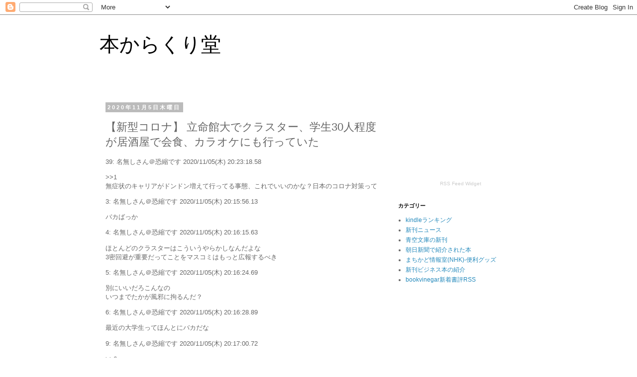

--- FILE ---
content_type: text/html; charset=UTF-8
request_url: http://booksnews24.blogspot.com/2020/11/30.html
body_size: 14079
content:
<!DOCTYPE html>
<html class='v2' dir='ltr' lang='ja'>
<head>
<link href='https://www.blogger.com/static/v1/widgets/335934321-css_bundle_v2.css' rel='stylesheet' type='text/css'/>
<meta content='width=1100' name='viewport'/>
<meta content='text/html; charset=UTF-8' http-equiv='Content-Type'/>
<meta content='blogger' name='generator'/>
<link href='http://booksnews24.blogspot.com/favicon.ico' rel='icon' type='image/x-icon'/>
<link href='http://booksnews24.blogspot.com/2020/11/30.html' rel='canonical'/>
<link rel="alternate" type="application/atom+xml" title="本からくり堂 - Atom" href="http://booksnews24.blogspot.com/feeds/posts/default" />
<link rel="alternate" type="application/rss+xml" title="本からくり堂 - RSS" href="http://booksnews24.blogspot.com/feeds/posts/default?alt=rss" />
<link rel="service.post" type="application/atom+xml" title="本からくり堂 - Atom" href="https://www.blogger.com/feeds/8873545048269201386/posts/default" />

<link rel="alternate" type="application/atom+xml" title="本からくり堂 - Atom" href="http://booksnews24.blogspot.com/feeds/8950900318737171430/comments/default" />
<!--Can't find substitution for tag [blog.ieCssRetrofitLinks]-->
<link href='https://livedoor.blogimg.jp/chuunisoku/imgs/5/c/5c3ec3a1-s.jpg' rel='image_src'/>
<meta content='http://booksnews24.blogspot.com/2020/11/30.html' property='og:url'/>
<meta content='【新型コロナ】 立命館大でクラスター、学生30人程度が居酒屋で会食、カラオケにも行っていた' property='og:title'/>
<meta content='39: 名無しさん＠恐縮です  2020/11/05(木) 20:23:18.58  &gt;&gt;1  無症状のキャリアがドンドン増えて行ってる事態、これでいいのかな？日本のコロナ対策って  3: 名無しさん＠恐縮です  2020/11/05(木) 20:15:56.13  バカばっか ...' property='og:description'/>
<meta content='https://lh3.googleusercontent.com/blogger_img_proxy/AEn0k_upwzmXPDl-aAjhTxb_AUzKPZNKSBV8bkULOD19UMWGLHkic7PgtVkXF2K9-gRyMhtvmi_WvvlvTvV1RSE5VKFO9Eehke2YiWIYQc6k8LZlcrNGACO8k_xne9MMEr7ohgVf=w1200-h630-p-k-no-nu' property='og:image'/>
<title>本からくり堂: &#12304;新型コロナ&#12305; 立命館大でクラスター&#12289;学生30人程度が居酒屋で会食&#12289;カラオケにも行っていた</title>
<style id='page-skin-1' type='text/css'><!--
/*
-----------------------------------------------
Blogger Template Style
Name:     Simple
Designer: Blogger
URL:      www.blogger.com
----------------------------------------------- */
/* Content
----------------------------------------------- */
body {
font: normal normal 12px 'Trebuchet MS', Trebuchet, Verdana, sans-serif;
color: #666666;
background: #ffffff none repeat scroll top left;
padding: 0 0 0 0;
}
html body .region-inner {
min-width: 0;
max-width: 100%;
width: auto;
}
h2 {
font-size: 22px;
}
a:link {
text-decoration:none;
color: #2288bb;
}
a:visited {
text-decoration:none;
color: #888888;
}
a:hover {
text-decoration:underline;
color: #33aaff;
}
.body-fauxcolumn-outer .fauxcolumn-inner {
background: transparent none repeat scroll top left;
_background-image: none;
}
.body-fauxcolumn-outer .cap-top {
position: absolute;
z-index: 1;
height: 400px;
width: 100%;
}
.body-fauxcolumn-outer .cap-top .cap-left {
width: 100%;
background: transparent none repeat-x scroll top left;
_background-image: none;
}
.content-outer {
-moz-box-shadow: 0 0 0 rgba(0, 0, 0, .15);
-webkit-box-shadow: 0 0 0 rgba(0, 0, 0, .15);
-goog-ms-box-shadow: 0 0 0 #333333;
box-shadow: 0 0 0 rgba(0, 0, 0, .15);
margin-bottom: 1px;
}
.content-inner {
padding: 10px 40px;
}
.content-inner {
background-color: #ffffff;
}
/* Header
----------------------------------------------- */
.header-outer {
background: transparent none repeat-x scroll 0 -400px;
_background-image: none;
}
.Header h1 {
font: normal normal 40px 'Trebuchet MS',Trebuchet,Verdana,sans-serif;
color: #000000;
text-shadow: 0 0 0 rgba(0, 0, 0, .2);
}
.Header h1 a {
color: #000000;
}
.Header .description {
font-size: 18px;
color: #000000;
}
.header-inner .Header .titlewrapper {
padding: 22px 0;
}
.header-inner .Header .descriptionwrapper {
padding: 0 0;
}
/* Tabs
----------------------------------------------- */
.tabs-inner .section:first-child {
border-top: 0 solid #dddddd;
}
.tabs-inner .section:first-child ul {
margin-top: -1px;
border-top: 1px solid #dddddd;
border-left: 1px solid #dddddd;
border-right: 1px solid #dddddd;
}
.tabs-inner .widget ul {
background: transparent none repeat-x scroll 0 -800px;
_background-image: none;
border-bottom: 1px solid #dddddd;
margin-top: 0;
margin-left: -30px;
margin-right: -30px;
}
.tabs-inner .widget li a {
display: inline-block;
padding: .6em 1em;
font: normal normal 12px 'Trebuchet MS', Trebuchet, Verdana, sans-serif;
color: #000000;
border-left: 1px solid #ffffff;
border-right: 1px solid #dddddd;
}
.tabs-inner .widget li:first-child a {
border-left: none;
}
.tabs-inner .widget li.selected a, .tabs-inner .widget li a:hover {
color: #000000;
background-color: #eeeeee;
text-decoration: none;
}
/* Columns
----------------------------------------------- */
.main-outer {
border-top: 0 solid transparent;
}
.fauxcolumn-left-outer .fauxcolumn-inner {
border-right: 1px solid transparent;
}
.fauxcolumn-right-outer .fauxcolumn-inner {
border-left: 1px solid transparent;
}
/* Headings
----------------------------------------------- */
div.widget > h2,
div.widget h2.title {
margin: 0 0 1em 0;
font: normal bold 11px 'Trebuchet MS',Trebuchet,Verdana,sans-serif;
color: #000000;
}
/* Widgets
----------------------------------------------- */
.widget .zippy {
color: #999999;
text-shadow: 2px 2px 1px rgba(0, 0, 0, .1);
}
.widget .popular-posts ul {
list-style: none;
}
/* Posts
----------------------------------------------- */
h2.date-header {
font: normal bold 11px Arial, Tahoma, Helvetica, FreeSans, sans-serif;
}
.date-header span {
background-color: #bbbbbb;
color: #ffffff;
padding: 0.4em;
letter-spacing: 3px;
margin: inherit;
}
.main-inner {
padding-top: 35px;
padding-bottom: 65px;
}
.main-inner .column-center-inner {
padding: 0 0;
}
.main-inner .column-center-inner .section {
margin: 0 1em;
}
.post {
margin: 0 0 45px 0;
}
h3.post-title, .comments h4 {
font: normal normal 22px 'Trebuchet MS',Trebuchet,Verdana,sans-serif;
margin: .75em 0 0;
}
.post-body {
font-size: 110%;
line-height: 1.4;
position: relative;
}
.post-body img, .post-body .tr-caption-container, .Profile img, .Image img,
.BlogList .item-thumbnail img {
padding: 2px;
background: #ffffff;
border: 1px solid #eeeeee;
-moz-box-shadow: 1px 1px 5px rgba(0, 0, 0, .1);
-webkit-box-shadow: 1px 1px 5px rgba(0, 0, 0, .1);
box-shadow: 1px 1px 5px rgba(0, 0, 0, .1);
}
.post-body img, .post-body .tr-caption-container {
padding: 5px;
}
.post-body .tr-caption-container {
color: #666666;
}
.post-body .tr-caption-container img {
padding: 0;
background: transparent;
border: none;
-moz-box-shadow: 0 0 0 rgba(0, 0, 0, .1);
-webkit-box-shadow: 0 0 0 rgba(0, 0, 0, .1);
box-shadow: 0 0 0 rgba(0, 0, 0, .1);
}
.post-header {
margin: 0 0 1.5em;
line-height: 1.6;
font-size: 90%;
}
.post-footer {
margin: 20px -2px 0;
padding: 5px 10px;
color: #666666;
background-color: #eeeeee;
border-bottom: 1px solid #eeeeee;
line-height: 1.6;
font-size: 90%;
}
#comments .comment-author {
padding-top: 1.5em;
border-top: 1px solid transparent;
background-position: 0 1.5em;
}
#comments .comment-author:first-child {
padding-top: 0;
border-top: none;
}
.avatar-image-container {
margin: .2em 0 0;
}
#comments .avatar-image-container img {
border: 1px solid #eeeeee;
}
/* Comments
----------------------------------------------- */
.comments .comments-content .icon.blog-author {
background-repeat: no-repeat;
background-image: url([data-uri]);
}
.comments .comments-content .loadmore a {
border-top: 1px solid #999999;
border-bottom: 1px solid #999999;
}
.comments .comment-thread.inline-thread {
background-color: #eeeeee;
}
.comments .continue {
border-top: 2px solid #999999;
}
/* Accents
---------------------------------------------- */
.section-columns td.columns-cell {
border-left: 1px solid transparent;
}
.blog-pager {
background: transparent url(//www.blogblog.com/1kt/simple/paging_dot.png) repeat-x scroll top center;
}
.blog-pager-older-link, .home-link,
.blog-pager-newer-link {
background-color: #ffffff;
padding: 5px;
}
.footer-outer {
border-top: 1px dashed #bbbbbb;
}
/* Mobile
----------------------------------------------- */
body.mobile  {
background-size: auto;
}
.mobile .body-fauxcolumn-outer {
background: transparent none repeat scroll top left;
}
.mobile .body-fauxcolumn-outer .cap-top {
background-size: 100% auto;
}
.mobile .content-outer {
-webkit-box-shadow: 0 0 3px rgba(0, 0, 0, .15);
box-shadow: 0 0 3px rgba(0, 0, 0, .15);
}
.mobile .tabs-inner .widget ul {
margin-left: 0;
margin-right: 0;
}
.mobile .post {
margin: 0;
}
.mobile .main-inner .column-center-inner .section {
margin: 0;
}
.mobile .date-header span {
padding: 0.1em 10px;
margin: 0 -10px;
}
.mobile h3.post-title {
margin: 0;
}
.mobile .blog-pager {
background: transparent none no-repeat scroll top center;
}
.mobile .footer-outer {
border-top: none;
}
.mobile .main-inner, .mobile .footer-inner {
background-color: #ffffff;
}
.mobile-index-contents {
color: #666666;
}
.mobile-link-button {
background-color: #2288bb;
}
.mobile-link-button a:link, .mobile-link-button a:visited {
color: #ffffff;
}
.mobile .tabs-inner .section:first-child {
border-top: none;
}
.mobile .tabs-inner .PageList .widget-content {
background-color: #eeeeee;
color: #000000;
border-top: 1px solid #dddddd;
border-bottom: 1px solid #dddddd;
}
.mobile .tabs-inner .PageList .widget-content .pagelist-arrow {
border-left: 1px solid #dddddd;
}

--></style>
<style id='template-skin-1' type='text/css'><!--
body {
min-width: 960px;
}
.content-outer, .content-fauxcolumn-outer, .region-inner {
min-width: 960px;
max-width: 960px;
_width: 960px;
}
.main-inner .columns {
padding-left: 0px;
padding-right: 310px;
}
.main-inner .fauxcolumn-center-outer {
left: 0px;
right: 310px;
/* IE6 does not respect left and right together */
_width: expression(this.parentNode.offsetWidth -
parseInt("0px") -
parseInt("310px") + 'px');
}
.main-inner .fauxcolumn-left-outer {
width: 0px;
}
.main-inner .fauxcolumn-right-outer {
width: 310px;
}
.main-inner .column-left-outer {
width: 0px;
right: 100%;
margin-left: -0px;
}
.main-inner .column-right-outer {
width: 310px;
margin-right: -310px;
}
#layout {
min-width: 0;
}
#layout .content-outer {
min-width: 0;
width: 800px;
}
#layout .region-inner {
min-width: 0;
width: auto;
}
body#layout div.add_widget {
padding: 8px;
}
body#layout div.add_widget a {
margin-left: 32px;
}
--></style>
<link href='https://www.blogger.com/dyn-css/authorization.css?targetBlogID=8873545048269201386&amp;zx=0e3e3f46-ca22-4269-ac0e-b5c0940debc9' media='none' onload='if(media!=&#39;all&#39;)media=&#39;all&#39;' rel='stylesheet'/><noscript><link href='https://www.blogger.com/dyn-css/authorization.css?targetBlogID=8873545048269201386&amp;zx=0e3e3f46-ca22-4269-ac0e-b5c0940debc9' rel='stylesheet'/></noscript>
<meta name='google-adsense-platform-account' content='ca-host-pub-1556223355139109'/>
<meta name='google-adsense-platform-domain' content='blogspot.com'/>

</head>
<body class='loading variant-simplysimple'>
<div class='navbar section' id='navbar' name='Navbar'><div class='widget Navbar' data-version='1' id='Navbar1'><script type="text/javascript">
    function setAttributeOnload(object, attribute, val) {
      if(window.addEventListener) {
        window.addEventListener('load',
          function(){ object[attribute] = val; }, false);
      } else {
        window.attachEvent('onload', function(){ object[attribute] = val; });
      }
    }
  </script>
<div id="navbar-iframe-container"></div>
<script type="text/javascript" src="https://apis.google.com/js/platform.js"></script>
<script type="text/javascript">
      gapi.load("gapi.iframes:gapi.iframes.style.bubble", function() {
        if (gapi.iframes && gapi.iframes.getContext) {
          gapi.iframes.getContext().openChild({
              url: 'https://www.blogger.com/navbar/8873545048269201386?po\x3d8950900318737171430\x26origin\x3dhttp://booksnews24.blogspot.com',
              where: document.getElementById("navbar-iframe-container"),
              id: "navbar-iframe"
          });
        }
      });
    </script><script type="text/javascript">
(function() {
var script = document.createElement('script');
script.type = 'text/javascript';
script.src = '//pagead2.googlesyndication.com/pagead/js/google_top_exp.js';
var head = document.getElementsByTagName('head')[0];
if (head) {
head.appendChild(script);
}})();
</script>
</div></div>
<div class='body-fauxcolumns'>
<div class='fauxcolumn-outer body-fauxcolumn-outer'>
<div class='cap-top'>
<div class='cap-left'></div>
<div class='cap-right'></div>
</div>
<div class='fauxborder-left'>
<div class='fauxborder-right'></div>
<div class='fauxcolumn-inner'>
</div>
</div>
<div class='cap-bottom'>
<div class='cap-left'></div>
<div class='cap-right'></div>
</div>
</div>
</div>
<div class='content'>
<div class='content-fauxcolumns'>
<div class='fauxcolumn-outer content-fauxcolumn-outer'>
<div class='cap-top'>
<div class='cap-left'></div>
<div class='cap-right'></div>
</div>
<div class='fauxborder-left'>
<div class='fauxborder-right'></div>
<div class='fauxcolumn-inner'>
</div>
</div>
<div class='cap-bottom'>
<div class='cap-left'></div>
<div class='cap-right'></div>
</div>
</div>
</div>
<div class='content-outer'>
<div class='content-cap-top cap-top'>
<div class='cap-left'></div>
<div class='cap-right'></div>
</div>
<div class='fauxborder-left content-fauxborder-left'>
<div class='fauxborder-right content-fauxborder-right'></div>
<div class='content-inner'>
<header>
<div class='header-outer'>
<div class='header-cap-top cap-top'>
<div class='cap-left'></div>
<div class='cap-right'></div>
</div>
<div class='fauxborder-left header-fauxborder-left'>
<div class='fauxborder-right header-fauxborder-right'></div>
<div class='region-inner header-inner'>
<div class='header section' id='header' name='ヘッダー'><div class='widget Header' data-version='1' id='Header1'>
<div id='header-inner'>
<div class='titlewrapper'>
<h1 class='title'>
<a href='http://booksnews24.blogspot.com/'>
本からくり堂
</a>
</h1>
</div>
<div class='descriptionwrapper'>
<p class='description'><span>
</span></p>
</div>
</div>
</div></div>
</div>
</div>
<div class='header-cap-bottom cap-bottom'>
<div class='cap-left'></div>
<div class='cap-right'></div>
</div>
</div>
</header>
<div class='tabs-outer'>
<div class='tabs-cap-top cap-top'>
<div class='cap-left'></div>
<div class='cap-right'></div>
</div>
<div class='fauxborder-left tabs-fauxborder-left'>
<div class='fauxborder-right tabs-fauxborder-right'></div>
<div class='region-inner tabs-inner'>
<div class='tabs no-items section' id='crosscol' name='Cross-Column'></div>
<div class='tabs no-items section' id='crosscol-overflow' name='Cross-Column 2'></div>
</div>
</div>
<div class='tabs-cap-bottom cap-bottom'>
<div class='cap-left'></div>
<div class='cap-right'></div>
</div>
</div>
<div class='main-outer'>
<div class='main-cap-top cap-top'>
<div class='cap-left'></div>
<div class='cap-right'></div>
</div>
<div class='fauxborder-left main-fauxborder-left'>
<div class='fauxborder-right main-fauxborder-right'></div>
<div class='region-inner main-inner'>
<div class='columns fauxcolumns'>
<div class='fauxcolumn-outer fauxcolumn-center-outer'>
<div class='cap-top'>
<div class='cap-left'></div>
<div class='cap-right'></div>
</div>
<div class='fauxborder-left'>
<div class='fauxborder-right'></div>
<div class='fauxcolumn-inner'>
</div>
</div>
<div class='cap-bottom'>
<div class='cap-left'></div>
<div class='cap-right'></div>
</div>
</div>
<div class='fauxcolumn-outer fauxcolumn-left-outer'>
<div class='cap-top'>
<div class='cap-left'></div>
<div class='cap-right'></div>
</div>
<div class='fauxborder-left'>
<div class='fauxborder-right'></div>
<div class='fauxcolumn-inner'>
</div>
</div>
<div class='cap-bottom'>
<div class='cap-left'></div>
<div class='cap-right'></div>
</div>
</div>
<div class='fauxcolumn-outer fauxcolumn-right-outer'>
<div class='cap-top'>
<div class='cap-left'></div>
<div class='cap-right'></div>
</div>
<div class='fauxborder-left'>
<div class='fauxborder-right'></div>
<div class='fauxcolumn-inner'>
</div>
</div>
<div class='cap-bottom'>
<div class='cap-left'></div>
<div class='cap-right'></div>
</div>
</div>
<!-- corrects IE6 width calculation -->
<div class='columns-inner'>
<div class='column-center-outer'>
<div class='column-center-inner'>
<div class='main section' id='main' name='メイン'><div class='widget Blog' data-version='1' id='Blog1'>
<div class='blog-posts hfeed'>

          <div class="date-outer">
        
<h2 class='date-header'><span>2020年11月5日木曜日</span></h2>

          <div class="date-posts">
        
<div class='post-outer'>
<div class='post hentry uncustomized-post-template' itemprop='blogPost' itemscope='itemscope' itemtype='http://schema.org/BlogPosting'>
<meta content='https://livedoor.blogimg.jp/chuunisoku/imgs/5/c/5c3ec3a1-s.jpg' itemprop='image_url'/>
<meta content='8873545048269201386' itemprop='blogId'/>
<meta content='8950900318737171430' itemprop='postId'/>
<a name='8950900318737171430'></a>
<h3 class='post-title entry-title' itemprop='name'>
&#12304;新型コロナ&#12305; 立命館大でクラスター&#12289;学生30人程度が居酒屋で会食&#12289;カラオケにも行っていた
</h3>
<div class='post-header'>
<div class='post-header-line-1'></div>
</div>
<div class='post-body entry-content' id='post-body-8950900318737171430' itemprop='description articleBody'>
<p>39: <span>名無しさん&#65312;恐縮です</span> <span>2020/11/05(木) 20:23:18.58</span></p>
<p><span class="anchor">&gt;&gt;1</span><br />
無症状のキャリアがドンドン増えて行ってる事態&#12289;これでいいのかな&#65311;日本のコロナ対策って</p>
<p>3: <span>名無しさん&#65312;恐縮です</span> <span>2020/11/05(木) 20:15:56.13</span></p>
<p>バカばっか</p>
<p>4: <span>名無しさん&#65312;恐縮です</span> <span>2020/11/05(木) 20:16:15.63</span></p>
<p>ほとんどのクラスターはこういうやらかしなんだよな<br />
3密回避が重要だってことをマスコミはもっと広報するべき</p>
<p>5: <span>名無しさん&#65312;恐縮です</span> <span>2020/11/05(木) 20:16:24.69</span></p>
<p>別にいいだろこんなの<br />
いつまでたかが風邪に拘るんだ&#65311;</p>
<p>6: <span>名無しさん&#65312;恐縮です</span> <span>2020/11/05(木) 20:16:28.89</span></p>
<p>最近の大学生ってほんとにバカだな</p>
<p>9: <span>名無しさん&#65312;恐縮です</span> <span>2020/11/05(木) 20:17:00.72</span></p>
<p><span class="anchor">&gt;&gt;6</span><br />
いや&#12289;昔からバカだったよ&#12290;</p>
<p>7: <span>名無しさん&#65312;恐縮です</span> <span>2020/11/05(木) 20:16:40.39</span></p>
<p>馬鹿大学生</p>
<p>11: <span>名無しさん&#65312;恐縮です</span> <span>2020/11/05(木) 20:17:35.66</span></p>
<p>脱毛の後遺症に苦しめばいい</p>
<p>33: <span>名無しさん&#65312;恐縮です</span> <span>2020/11/05(木) 20:21:32.72</span></p>
<p><span class="anchor">&gt;&gt;11</span><br />
こういうやつらのおかげで将来的には俺達まで脱毛の後遺症に苦しむことになってしまう(&#180;&#12539;ω&#12539;`)</p>
<p>13: <span>名無しさん&#65312;恐縮です</span> <span>2020/11/05(木) 20:17:44.41</span></p>
<p>草津周辺は大企業の生産拠点が数多くあるから<br />
クラスターが融合して大規模になると大問題に発展する&#12290;</p>
<p>15: <span>名無しさん&#65312;恐縮です</span> <span>2020/11/05(木) 20:17:52.96</span></p>
<p>知り合いのただの風邪厨も学生の頃から馬鹿だった</p>
<p>16: <span>名無しさん&#65312;恐縮です</span> <span>2020/11/05(木) 20:17:56.88</span></p>
<p>なぜ感染者が批判されるのがだの謝罪するのかだの度々記事になるけど<br />
こういう連中が感染して撒き散らすからだよ</p>
<p>17: <span>名無しさん&#65312;恐縮です</span> <span>2020/11/05(木) 20:18:05.41</span></p>
<div class="t_b" readability="9">立命館は関大に抜かれはじめてるな
<p>立命館受かっても関大選ぶ受験生が増えてきた&#12290;<br />
<a href="https://livedoor.blogimg.jp/chuunisoku/imgs/5/c/5c3ec3a1.jpg" target="_blank"><img alt="no title" border="0" class="image pict" hspace="5" src="https://livedoor.blogimg.jp/chuunisoku/imgs/5/c/5c3ec3a1-s.jpg" /></a><br /></p>
</div>
<p>19: <span>名無しさん&#65312;恐縮です</span> <span>2020/11/05(木) 20:18:25.58</span></p>
<p>あれだけ旅行や食事斡旋してるんだから&#12289;学生がどうとかって話でもないわな</p>
<p>37: <span>名無しさん&#65312;恐縮です</span> <span>2020/11/05(木) 20:22:47.54</span></p>
<p><span class="anchor">&gt;&gt;19</span><br />
これだな</p>
<p>41: <span>名無しさん&#65312;恐縮です</span> <span>2020/11/05(木) 20:24:43.68</span></p>
<p><span class="anchor">&gt;&gt;19</span><br />
<span class="anchor">&gt;&gt;37</span><br />
大人数での宴会やカラオケは推奨されてないぞドアホ</p>
<p>20: <span>名無しさん&#65312;恐縮です</span> <span>2020/11/05(木) 20:18:38.86</span></p>
<p>若者は馬鹿もの</p>
<p>21: <span>名無しさん&#65312;恐縮です</span> <span>2020/11/05(木) 20:18:39.39</span></p>
<p>馬鹿丸出し乙</p>
<p>22: <span>名無しさん&#65312;恐縮です</span> <span>2020/11/05(木) 20:19:19.35</span></p>
<p>このパターン何校目だよ</p>
<p>23: <span>名無しさん&#65312;恐縮です</span> <span>2020/11/05(木) 20:19:29.99</span></p>
<p>集団会食&#65291;三密からのカラオケコンボでコロナフィニッシュ<br />
刻命館</p>
<p>24: <span>名無しさん&#65312;恐縮です</span> <span>2020/11/05(木) 20:19:33.74</span></p>
<p>私立は全部つぶせよ害悪しかない</p>
<p>25: <span>名無しさん&#65312;恐縮です</span> <span>2020/11/05(木) 20:20:03.48</span></p>
<p>若者を押さえつけられるわけない<br />
クラスター上等だろう</p>
<p>26: <span>名無しさん&#65312;恐縮です</span> <span>2020/11/05(木) 20:20:09.74</span></p>
<p>立命館よく話題になるなあ</p>
<p>27: <span>名無しさん&#65312;恐縮です</span> <span>2020/11/05(木) 20:20:13.48</span></p>
<p>いいよ<br />
全員元気なんだろ<br />
貴重な医療資源使うな<br />
部屋でずっとスマホいじってろ</p>
<p>28: <span>名無しさん&#65312;恐縮です</span> <span>2020/11/05(木) 20:20:25.33</span></p>
<p>ニュース見てないのかなぁ&#12288;</p>
<p>29: <span>名無しさん&#65312;恐縮です</span> <span>2020/11/05(木) 20:21:00.07</span></p>
<div class="t_b" readability="9">このキチガイどもが<br />
何がクラスターだ
<p>武漢ウイルスの集団感染が発生だろう<br />
感染者集団アホかよ</p>
</div>
<p>30: <span>名無しさん&#65312;恐縮です</span> <span>2020/11/05(木) 20:21:06.09</span></p>
<p>半数以上が後遺症残るのに舐めすぎ</p>
<p>34: <span>名無しさん&#65312;恐縮です</span> <span>2020/11/05(木) 20:22:35.31</span></p>
<p>カラオケはヒトカラオンラインがトレンドなのに</p>
<p>38: <span>名無しさん&#65312;恐縮です</span> <span>2020/11/05(木) 20:23:17.51</span></p>
<p>政府が何がダメで何が良いのか指針を全く示してないからなｗ<br />
なにか起きたら全部自己責任ｗ</p>
<p>40: <span>名無しさん&#65312;恐縮です</span> <span>2020/11/05(木) 20:23:47.35</span></p>
<p>カラオケもうあかんなこれ</p>
<p>42: <span>名無しさん&#65312;恐縮です</span> <span>2020/11/05(木) 20:24:45.68</span></p>
<p>会食クラスター作ったのは最低だが<br />
名前公表するだけ大学側も偉いな</p>
<p>43: <span>名無しさん&#65312;恐縮です</span> <span>2020/11/05(木) 20:25:05.97</span></p>
<p>さすがスポーツ馬鹿ども</p>
<p>45: <span>名無しさん&#65312;恐縮です</span> <span>2020/11/05(木) 20:25:11.74</span></p>
<p>会食もカラオケも禁止になっているわけじゃないからな</p>
<p>48: <span>名無しさん&#65312;恐縮です</span> <span>2020/11/05(木) 20:26:01.30</span></p>
<p>F欄ならしゃーない<br />
馬鹿は風邪引かないから大丈夫</p>
<p>49: <span>名無しさん&#65312;恐縮です</span> <span>2020/11/05(木) 20:26:02.92</span></p>
<p>いまだに会食とか集団カラオケやってるバカいるんだな</p>
<p>51: <span>名無しさん&#65312;恐縮です</span> <span>2020/11/05(木) 20:26:30.70</span></p>
<p>また京都&#65311;</p>
<p>55: <span>名無しさん&#65312;恐縮です</span> <span>2020/11/05(木) 20:27:09.57</span></p>
<p><span class="anchor">&gt;&gt;51</span><br />
滋賀</p>
<p>60: <span>名無しさん&#65312;恐縮です</span> <span>2020/11/05(木) 20:27:53.17</span></p>
<p><span class="anchor">&gt;&gt;51</span><br />
滋賀の草津市では</p>
<p>53: <span>名無しさん&#65312;恐縮です</span> <span>2020/11/05(木) 20:26:33.93</span></p>
<div class="t_b" readability="11">批判してる奴はカラオケ屋に閉店しろって言ってんの&#65311;<br />
居酒屋の営業を&#12300;自粛&#12301;しろって言ってんの&#65311;
<p>単に誰かを叩きたいだけだろ&#65311;</p>
</div>
<p>71: <span>名無しさん&#65312;恐縮です</span> <span>2020/11/05(木) 20:29:07.52</span></p>
<p><span class="anchor">&gt;&gt;53</span><br />
しろよw</p>
<p>54: <span>名無しさん&#65312;恐縮です</span> <span>2020/11/05(木) 20:26:42.34</span></p>
<p>大学と学生だけではなく<br />
感染対策取ってない店側も悪いわ</p>
<p>56: <span>名無しさん&#65312;恐縮です</span> <span>2020/11/05(木) 20:27:32.64</span></p>
<p>GoToイートしてるバカな国だもん&#12290;<br />
普通に国が悪いと思うわ&#12290;</p>
<p>70: <span>名無しさん&#65312;恐縮です</span> <span>2020/11/05(木) 20:28:55.71</span></p>
<p><span class="anchor">&gt;&gt;56</span><br />
ですよね</p>
<p>59: <span>名無しさん&#65312;恐縮です</span> <span>2020/11/05(木) 20:27:48.76</span></p>
<p>&#65310;居酒屋で会食&#12289;カラオケにも行っており<br />
店が営業してれば&#12289;そりゃ客も行っちゃうだろ<br />
でも国は保障しくないから営業禁止令出さないもんなあ<br />
国が悪い</p>
<p>61: <span>名無しさん&#65312;恐縮です</span> <span>2020/11/05(木) 20:27:57.79</span></p>
<p>大学の1年生は楽しかったな<br />
初めて酒飲んだり田舎もんなので都会を楽しんだり女の子と遊んだり<br />
それが出来ないのはかわいそうだとは思う</p>
<p>63: <span>名無しさん&#65312;恐縮です</span> <span>2020/11/05(木) 20:28:25.03</span></p>
<p>知ってる大学は&#12289;教育実習前２週間登校禁止とかやってるなぁ<br />
冬に向かってクラスターはますます増えるだろうし&#12289;せいぜい気をつけるこった</p>
<p>64: <span>名無しさん&#65312;恐縮です</span> <span>2020/11/05(木) 20:28:25.72</span></p>
<p>OBとして情けないわい</p>
<p>65: <span>名無しさん&#65312;恐縮です</span> <span>2020/11/05(木) 20:28:39.74</span></p>
<p>なんでこんなにバカなんだよ立命館</p>
<p>89: <span>名無しさん&#65312;恐縮です</span> <span>2020/11/05(木) 20:31:59.21</span></p>
<p><span class="anchor">&gt;&gt;65</span><br />
遊ぶために進学してる連中がここに1.3万人ほど集まってるんやしな</p>
<p>66: <span>名無しさん&#65312;恐縮です</span> <span>2020/11/05(木) 20:28:46.91</span></p>
<p>うちの専門学校でもクラスター</p>
<p>67: <span>名無しさん&#65312;恐縮です</span> <span>2020/11/05(木) 20:28:50.53</span></p>
<p>今の学生は気の毒だな<br />
普段ならこんなん普通なのにな</p>
<p>69: <span>名無しさん&#65312;恐縮です</span> <span>2020/11/05(木) 20:28:54.90</span></p>
<p>かまわん&#12289;どんどん経済まわしていけよー</p>
<p>72: <span>名無しさん&#65312;恐縮です</span> <span>2020/11/05(木) 20:29:07.97</span></p>
<div class="t_b" readability="9">大学生とは世界一浮かれた人種である
<p>これは実際の自分のことを考えてもそうだ</p>
</div>
<p>74: <span>名無しさん&#65312;恐縮です</span> <span>2020/11/05(木) 20:29:23.08</span></p>
<p>立命館大学は&#12289;国が悪いall&#12289;こういう大学&#12290;</p>
<p>75: <span>名無しさん&#65312;恐縮です</span> <span>2020/11/05(木) 20:29:26.95</span></p>
<p>なんでまだ集まろうとするんだよアホなんか</p>
<p>77: <span>名無しさん&#65312;恐縮です</span> <span>2020/11/05(木) 20:29:36.58</span></p>
<p>京産大クラスターが懐かしいな</p>
<p>79: <span>名無しさん&#65312;恐縮です</span> <span>2020/11/05(木) 20:29:53.89</span></p>
<p>今日1000人こえたで&#12290;</p>
<p>80: <span>名無しさん&#65312;恐縮です</span> <span>2020/11/05(木) 20:29:58.70</span></p>
<p>何が会食だよ<br />
どんちゃん騒ぎって書けや</p>
<p>81: <span>名無しさん&#65312;恐縮です</span> <span>2020/11/05(木) 20:30:13.94</span></p>
<p>大学生と外国人だけはコロナ差別できるからね</p>
<p>82: <span>名無しさん&#65312;恐縮です</span> <span>2020/11/05(木) 20:30:33.13</span></p>
<p>せやから言うたやろ</p>
<p>83: <span>名無しさん&#65312;恐縮です</span> <span>2020/11/05(木) 20:30:33.16</span></p>
<p>こんな奴ら退学させろ</p>
<p>84: <span>名無しさん&#65312;恐縮です</span> <span>2020/11/05(木) 20:30:40.99</span></p>
<p>大学生なんてコンパやりたくて仕方ないだろうな<br />
当時DTだった俺は酔い潰れた子をおんぶして背中の感触味わえただけで幸せだった<br />
感染は自己責任だがそこは同情する</p>
<p>88: <span>名無しさん&#65312;恐縮です</span> <span>2020/11/05(木) 20:31:31.48</span></p>
<p>密室で大声出すのはマズイってもうわかってるだろ<br />
バカなのか立命館&#12301;は</p>
<p>91: <span>名無しさん&#65312;恐縮です</span> <span>2020/11/05(木) 20:32:20.25</span></p>
<p>店は営業してるし&#12289;しかも店側が30人もの客を断らずに受け入れてる<br />
これで客を責めるのはおかしい<br />
国が店に休業命令出して保障しないから&#12289;店も開けるしかなくなるし&#12289;数十人の客も受け入れるしかなくなる</p>
<br />
転載元&#12288;https://ift.tt/3erM0Lg
<p><strong><a href="https://blockads.fivefilters.org">Let's block ads!</a></strong> <a href="https://blockads.fivefilters.org/acceptable.html">(Why?)</a></p>
<br />
<br />
from 中二病速報 https://ift.tt/38hKVVg<br />
via <a href="https://ifttt.com/?ref=da&amp;site=blogger">IFTTT</a>
<div style='clear: both;'></div>
</div>
<div class='post-footer'>
<div class='post-footer-line post-footer-line-1'>
<span class='post-author vcard'>
投稿者
<span class='fn' itemprop='author' itemscope='itemscope' itemtype='http://schema.org/Person'>
<meta content='https://www.blogger.com/profile/07753735804076318804' itemprop='url'/>
<a class='g-profile' href='https://www.blogger.com/profile/07753735804076318804' rel='author' title='author profile'>
<span itemprop='name'>Jet</span>
</a>
</span>
</span>
<span class='post-timestamp'>
時刻:
<meta content='http://booksnews24.blogspot.com/2020/11/30.html' itemprop='url'/>
<a class='timestamp-link' href='http://booksnews24.blogspot.com/2020/11/30.html' rel='bookmark' title='permanent link'><abbr class='published' itemprop='datePublished' title='2020-11-05T22:10:00+09:00'>22:10</abbr></a>
</span>
<span class='post-comment-link'>
</span>
<span class='post-icons'>
<span class='item-control blog-admin pid-1916278894'>
<a href='https://www.blogger.com/post-edit.g?blogID=8873545048269201386&postID=8950900318737171430&from=pencil' title='投稿を編集'>
<img alt='' class='icon-action' height='18' src='https://resources.blogblog.com/img/icon18_edit_allbkg.gif' width='18'/>
</a>
</span>
</span>
<div class='post-share-buttons goog-inline-block'>
<a class='goog-inline-block share-button sb-email' href='https://www.blogger.com/share-post.g?blogID=8873545048269201386&postID=8950900318737171430&target=email' target='_blank' title='メールで送信'><span class='share-button-link-text'>メールで送信</span></a><a class='goog-inline-block share-button sb-blog' href='https://www.blogger.com/share-post.g?blogID=8873545048269201386&postID=8950900318737171430&target=blog' onclick='window.open(this.href, "_blank", "height=270,width=475"); return false;' target='_blank' title='BlogThis!'><span class='share-button-link-text'>BlogThis!</span></a><a class='goog-inline-block share-button sb-twitter' href='https://www.blogger.com/share-post.g?blogID=8873545048269201386&postID=8950900318737171430&target=twitter' target='_blank' title='X で共有'><span class='share-button-link-text'>X で共有</span></a><a class='goog-inline-block share-button sb-facebook' href='https://www.blogger.com/share-post.g?blogID=8873545048269201386&postID=8950900318737171430&target=facebook' onclick='window.open(this.href, "_blank", "height=430,width=640"); return false;' target='_blank' title='Facebook で共有する'><span class='share-button-link-text'>Facebook で共有する</span></a><a class='goog-inline-block share-button sb-pinterest' href='https://www.blogger.com/share-post.g?blogID=8873545048269201386&postID=8950900318737171430&target=pinterest' target='_blank' title='Pinterest に共有'><span class='share-button-link-text'>Pinterest に共有</span></a>
</div>
</div>
<div class='post-footer-line post-footer-line-2'>
<span class='post-labels'>
ラベル:
<a href='http://booksnews24.blogspot.com/search/label/2ch%E3%83%8B%E3%83%A5%E3%83%BC%E3%82%B9' rel='tag'>2chニュース</a>
</span>
</div>
<div class='post-footer-line post-footer-line-3'>
<span class='post-location'>
</span>
</div>
</div>
</div>
<div class='comments' id='comments'>
<a name='comments'></a>
<h4>0 件のコメント:</h4>
<div id='Blog1_comments-block-wrapper'>
<dl class='avatar-comment-indent' id='comments-block'>
</dl>
</div>
<p class='comment-footer'>
<div class='comment-form'>
<a name='comment-form'></a>
<h4 id='comment-post-message'>コメントを投稿</h4>
<p>
</p>
<a href='https://www.blogger.com/comment/frame/8873545048269201386?po=8950900318737171430&hl=ja&saa=85391&origin=http://booksnews24.blogspot.com' id='comment-editor-src'></a>
<iframe allowtransparency='true' class='blogger-iframe-colorize blogger-comment-from-post' frameborder='0' height='410px' id='comment-editor' name='comment-editor' src='' width='100%'></iframe>
<script src='https://www.blogger.com/static/v1/jsbin/2830521187-comment_from_post_iframe.js' type='text/javascript'></script>
<script type='text/javascript'>
      BLOG_CMT_createIframe('https://www.blogger.com/rpc_relay.html');
    </script>
</div>
</p>
</div>
</div>

        </div></div>
      
</div>
<div class='blog-pager' id='blog-pager'>
<span id='blog-pager-newer-link'>
<a class='blog-pager-newer-link' href='http://booksnews24.blogspot.com/2020/11/blog-post_7.html' id='Blog1_blog-pager-newer-link' title='次の投稿'>次の投稿</a>
</span>
<span id='blog-pager-older-link'>
<a class='blog-pager-older-link' href='http://booksnews24.blogspot.com/2020/11/blog-post_67.html' id='Blog1_blog-pager-older-link' title='前の投稿'>前の投稿</a>
</span>
<a class='home-link' href='http://booksnews24.blogspot.com/'>ホーム</a>
</div>
<div class='clear'></div>
<div class='post-feeds'>
<div class='feed-links'>
登録:
<a class='feed-link' href='http://booksnews24.blogspot.com/feeds/8950900318737171430/comments/default' target='_blank' type='application/atom+xml'>コメントの投稿 (Atom)</a>
</div>
</div>
</div></div>
</div>
</div>
<div class='column-left-outer'>
<div class='column-left-inner'>
<aside>
</aside>
</div>
</div>
<div class='column-right-outer'>
<div class='column-right-inner'>
<aside>
<div class='sidebar section' id='sidebar-right-1'><div class='widget HTML' data-version='1' id='HTML1'>
<div class='widget-content'>
<!-- start feedwind code --><script type="text/javascript">document.write('\x3Cscript type="text/javascript" src="' + ('https:' == document.location.protocol ? 'https://' : 'http://') + 'feed.mikle.com/js/rssmikle.js">\x3C/script>');</script><script type="text/javascript">(function() {var params = {rssmikle_url: "http://www.amazon.co.jp/gp/rss/movers-and-shakers/books/ref=zg_bsms_books_rsslink?tag=dejitarujyoum-22",rssmikle_frame_width: "250",rssmikle_frame_height: "520",frame_height_by_article: "7",rssmikle_target: "_blank",rssmikle_font: "'メイリオ','ＭＳ Ｐゴシック',sans-serif",rssmikle_font_size: "12",rssmikle_border: "on",responsive: "off",rssmikle_css_url: "",text_align: "left",text_align2: "left",corner: "off",scrollbar: "off",autoscroll: "off",scrolldirection: "up",scrollstep: "3",mcspeed: "20",sort: "Off",rssmikle_title: "on",rssmikle_title_sentence: "",rssmikle_title_link: "",rssmikle_title_bgcolor: "#9ACD32",rssmikle_title_color: "#FFFFFF",rssmikle_title_bgimage: "",rssmikle_item_bgcolor: "#FFFFFF",rssmikle_item_bgimage: "",rssmikle_item_title_length: "55",rssmikle_item_title_color: "#666666",rssmikle_item_border_bottom: "on",rssmikle_item_description: "on",item_link: "off",rssmikle_item_description_length: "150",rssmikle_item_description_color: "#666666",rssmikle_item_date: "ja",rssmikle_timezone: "Etc/GMT",datetime_format: "",item_description_style: "text+tn",item_thumbnail: "full",item_thumbnail_selection: "auto",article_num: "15",rssmikle_item_podcast: "off",keyword_inc: "",keyword_exc: ""};feedwind_show_widget_iframe(params);})();</script><div style="font-size:10px; text-align:center; width:250px;"><a href="http://feed.mikle.com/" target="_blank" style="color:#CCCCCC;">RSS Feed Widget</a><!--Please display the above link in your web page according to Terms of Service.--></div><!-- end feedwind code --><!--  end  feedwind code -->
</div>
<div class='clear'></div>
</div><div class='widget Label' data-version='1' id='Label1'>
<h2>カテゴリー</h2>
<div class='widget-content list-label-widget-content'>
<ul>
<li>
<a dir='ltr' href='http://booksnews24.blogspot.com/search/label/kindle%E3%83%A9%E3%83%B3%E3%82%AD%E3%83%B3%E3%82%B0'>kindleランキング</a>
</li>
<li>
<a dir='ltr' href='http://booksnews24.blogspot.com/search/label/%E6%96%B0%E5%88%8A%E3%83%8B%E3%83%A5%E3%83%BC%E3%82%B9'>新刊ニュース</a>
</li>
<li>
<a dir='ltr' href='http://booksnews24.blogspot.com/search/label/%E9%9D%92%E7%A9%BA%E6%96%87%E5%BA%AB%E3%81%AE%E6%96%B0%E5%88%8A'>青空文庫の新刊</a>
</li>
<li>
<a dir='ltr' href='http://booksnews24.blogspot.com/search/label/%E6%9C%9D%E6%97%A5%E6%96%B0%E8%81%9E%E3%81%A7%E7%B4%B9%E4%BB%8B%E3%81%95%E3%82%8C%E3%81%9F%E6%9C%AC'>朝日新聞で紹介された本</a>
</li>
<li>
<a dir='ltr' href='http://booksnews24.blogspot.com/search/label/%E3%81%BE%E3%81%A1%E3%81%8B%E3%81%A9%E6%83%85%E5%A0%B1%E5%AE%A4%28NHK%29-%E4%BE%BF%E5%88%A9%E3%82%B0%E3%83%83%E3%82%BA'>まちかど情報室(NHK)-便利グッズ</a>
</li>
<li>
<a dir='ltr' href='http://booksnews24.blogspot.com/search/label/%E6%96%B0%E5%88%8A%E3%83%93%E3%82%B8%E3%83%8D%E3%82%B9%E6%9C%AC%E3%81%AE%E7%B4%B9%E4%BB%8B'>新刊ビジネス本の紹介</a>
</li>
<li>
<a dir='ltr' href='http://booksnews24.blogspot.com/search/label/bookvinegar%E6%96%B0%E7%9D%80%E6%9B%B8%E8%A9%95RSS'>bookvinegar新着書評RSS</a>
</li>
</ul>
<div class='clear'></div>
</div>
</div></div>
</aside>
</div>
</div>
</div>
<div style='clear: both'></div>
<!-- columns -->
</div>
<!-- main -->
</div>
</div>
<div class='main-cap-bottom cap-bottom'>
<div class='cap-left'></div>
<div class='cap-right'></div>
</div>
</div>
<footer>
<div class='footer-outer'>
<div class='footer-cap-top cap-top'>
<div class='cap-left'></div>
<div class='cap-right'></div>
</div>
<div class='fauxborder-left footer-fauxborder-left'>
<div class='fauxborder-right footer-fauxborder-right'></div>
<div class='region-inner footer-inner'>
<div class='foot no-items section' id='footer-1'></div>
<table border='0' cellpadding='0' cellspacing='0' class='section-columns columns-2'>
<tbody>
<tr>
<td class='first columns-cell'>
<div class='foot no-items section' id='footer-2-1'></div>
</td>
<td class='columns-cell'>
<div class='foot no-items section' id='footer-2-2'></div>
</td>
</tr>
</tbody>
</table>
<!-- outside of the include in order to lock Attribution widget -->
<div class='foot section' id='footer-3' name='フッター'><div class='widget Attribution' data-version='1' id='Attribution1'>
<div class='widget-content' style='text-align: center;'>
&#12300;シンプル&#12301;テーマ. Powered by <a href='https://www.blogger.com' target='_blank'>Blogger</a>.
</div>
<div class='clear'></div>
</div></div>
</div>
</div>
<div class='footer-cap-bottom cap-bottom'>
<div class='cap-left'></div>
<div class='cap-right'></div>
</div>
</div>
</footer>
<!-- content -->
</div>
</div>
<div class='content-cap-bottom cap-bottom'>
<div class='cap-left'></div>
<div class='cap-right'></div>
</div>
</div>
</div>
<script type='text/javascript'>
    window.setTimeout(function() {
        document.body.className = document.body.className.replace('loading', '');
      }, 10);
  </script>

<script type="text/javascript" src="https://www.blogger.com/static/v1/widgets/2028843038-widgets.js"></script>
<script type='text/javascript'>
window['__wavt'] = 'AOuZoY7bk9YDb7gRGgZNHdPF5y7RuYKNuw:1768995764291';_WidgetManager._Init('//www.blogger.com/rearrange?blogID\x3d8873545048269201386','//booksnews24.blogspot.com/2020/11/30.html','8873545048269201386');
_WidgetManager._SetDataContext([{'name': 'blog', 'data': {'blogId': '8873545048269201386', 'title': '\u672c\u304b\u3089\u304f\u308a\u5802', 'url': 'http://booksnews24.blogspot.com/2020/11/30.html', 'canonicalUrl': 'http://booksnews24.blogspot.com/2020/11/30.html', 'homepageUrl': 'http://booksnews24.blogspot.com/', 'searchUrl': 'http://booksnews24.blogspot.com/search', 'canonicalHomepageUrl': 'http://booksnews24.blogspot.com/', 'blogspotFaviconUrl': 'http://booksnews24.blogspot.com/favicon.ico', 'bloggerUrl': 'https://www.blogger.com', 'hasCustomDomain': false, 'httpsEnabled': true, 'enabledCommentProfileImages': true, 'gPlusViewType': 'FILTERED_POSTMOD', 'adultContent': false, 'analyticsAccountNumber': '', 'encoding': 'UTF-8', 'locale': 'ja', 'localeUnderscoreDelimited': 'ja', 'languageDirection': 'ltr', 'isPrivate': false, 'isMobile': false, 'isMobileRequest': false, 'mobileClass': '', 'isPrivateBlog': false, 'isDynamicViewsAvailable': true, 'feedLinks': '\x3clink rel\x3d\x22alternate\x22 type\x3d\x22application/atom+xml\x22 title\x3d\x22\u672c\u304b\u3089\u304f\u308a\u5802 - Atom\x22 href\x3d\x22http://booksnews24.blogspot.com/feeds/posts/default\x22 /\x3e\n\x3clink rel\x3d\x22alternate\x22 type\x3d\x22application/rss+xml\x22 title\x3d\x22\u672c\u304b\u3089\u304f\u308a\u5802 - RSS\x22 href\x3d\x22http://booksnews24.blogspot.com/feeds/posts/default?alt\x3drss\x22 /\x3e\n\x3clink rel\x3d\x22service.post\x22 type\x3d\x22application/atom+xml\x22 title\x3d\x22\u672c\u304b\u3089\u304f\u308a\u5802 - Atom\x22 href\x3d\x22https://www.blogger.com/feeds/8873545048269201386/posts/default\x22 /\x3e\n\n\x3clink rel\x3d\x22alternate\x22 type\x3d\x22application/atom+xml\x22 title\x3d\x22\u672c\u304b\u3089\u304f\u308a\u5802 - Atom\x22 href\x3d\x22http://booksnews24.blogspot.com/feeds/8950900318737171430/comments/default\x22 /\x3e\n', 'meTag': '', 'adsenseHostId': 'ca-host-pub-1556223355139109', 'adsenseHasAds': false, 'adsenseAutoAds': false, 'boqCommentIframeForm': true, 'loginRedirectParam': '', 'view': '', 'dynamicViewsCommentsSrc': '//www.blogblog.com/dynamicviews/4224c15c4e7c9321/js/comments.js', 'dynamicViewsScriptSrc': '//www.blogblog.com/dynamicviews/6e0d22adcfa5abea', 'plusOneApiSrc': 'https://apis.google.com/js/platform.js', 'disableGComments': true, 'interstitialAccepted': false, 'sharing': {'platforms': [{'name': '\u30ea\u30f3\u30af\u3092\u53d6\u5f97', 'key': 'link', 'shareMessage': '\u30ea\u30f3\u30af\u3092\u53d6\u5f97', 'target': ''}, {'name': 'Facebook', 'key': 'facebook', 'shareMessage': 'Facebook \u3067\u5171\u6709', 'target': 'facebook'}, {'name': 'BlogThis!', 'key': 'blogThis', 'shareMessage': 'BlogThis!', 'target': 'blog'}, {'name': '\xd7', 'key': 'twitter', 'shareMessage': '\xd7 \u3067\u5171\u6709', 'target': 'twitter'}, {'name': 'Pinterest', 'key': 'pinterest', 'shareMessage': 'Pinterest \u3067\u5171\u6709', 'target': 'pinterest'}, {'name': '\u30e1\u30fc\u30eb', 'key': 'email', 'shareMessage': '\u30e1\u30fc\u30eb', 'target': 'email'}], 'disableGooglePlus': true, 'googlePlusShareButtonWidth': 0, 'googlePlusBootstrap': '\x3cscript type\x3d\x22text/javascript\x22\x3ewindow.___gcfg \x3d {\x27lang\x27: \x27ja\x27};\x3c/script\x3e'}, 'hasCustomJumpLinkMessage': false, 'jumpLinkMessage': '\u7d9a\u304d\u3092\u8aad\u3080', 'pageType': 'item', 'postId': '8950900318737171430', 'postImageUrl': 'https://livedoor.blogimg.jp/chuunisoku/imgs/5/c/5c3ec3a1-s.jpg', 'pageName': '\u3010\u65b0\u578b\u30b3\u30ed\u30ca\u3011 \u7acb\u547d\u9928\u5927\u3067\u30af\u30e9\u30b9\u30bf\u30fc\u3001\u5b66\u751f30\u4eba\u7a0b\u5ea6\u304c\u5c45\u9152\u5c4b\u3067\u4f1a\u98df\u3001\u30ab\u30e9\u30aa\u30b1\u306b\u3082\u884c\u3063\u3066\u3044\u305f', 'pageTitle': '\u672c\u304b\u3089\u304f\u308a\u5802: \u3010\u65b0\u578b\u30b3\u30ed\u30ca\u3011 \u7acb\u547d\u9928\u5927\u3067\u30af\u30e9\u30b9\u30bf\u30fc\u3001\u5b66\u751f30\u4eba\u7a0b\u5ea6\u304c\u5c45\u9152\u5c4b\u3067\u4f1a\u98df\u3001\u30ab\u30e9\u30aa\u30b1\u306b\u3082\u884c\u3063\u3066\u3044\u305f'}}, {'name': 'features', 'data': {}}, {'name': 'messages', 'data': {'edit': '\u7de8\u96c6', 'linkCopiedToClipboard': '\u30ea\u30f3\u30af\u3092\u30af\u30ea\u30c3\u30d7\u30dc\u30fc\u30c9\u306b\u30b3\u30d4\u30fc\u3057\u307e\u3057\u305f\u3002', 'ok': 'OK', 'postLink': '\u6295\u7a3f\u306e\u30ea\u30f3\u30af'}}, {'name': 'template', 'data': {'name': 'Simple', 'localizedName': '\u30b7\u30f3\u30d7\u30eb', 'isResponsive': false, 'isAlternateRendering': false, 'isCustom': false, 'variant': 'simplysimple', 'variantId': 'simplysimple'}}, {'name': 'view', 'data': {'classic': {'name': 'classic', 'url': '?view\x3dclassic'}, 'flipcard': {'name': 'flipcard', 'url': '?view\x3dflipcard'}, 'magazine': {'name': 'magazine', 'url': '?view\x3dmagazine'}, 'mosaic': {'name': 'mosaic', 'url': '?view\x3dmosaic'}, 'sidebar': {'name': 'sidebar', 'url': '?view\x3dsidebar'}, 'snapshot': {'name': 'snapshot', 'url': '?view\x3dsnapshot'}, 'timeslide': {'name': 'timeslide', 'url': '?view\x3dtimeslide'}, 'isMobile': false, 'title': '\u3010\u65b0\u578b\u30b3\u30ed\u30ca\u3011 \u7acb\u547d\u9928\u5927\u3067\u30af\u30e9\u30b9\u30bf\u30fc\u3001\u5b66\u751f30\u4eba\u7a0b\u5ea6\u304c\u5c45\u9152\u5c4b\u3067\u4f1a\u98df\u3001\u30ab\u30e9\u30aa\u30b1\u306b\u3082\u884c\u3063\u3066\u3044\u305f', 'description': '39: \u540d\u7121\u3057\u3055\u3093\uff20\u6050\u7e2e\u3067\u3059  2020/11/05(\u6728) 20:23:18.58  \x3e\x3e1  \u7121\u75c7\u72b6\u306e\u30ad\u30e3\u30ea\u30a2\u304c\u30c9\u30f3\u30c9\u30f3\u5897\u3048\u3066\u884c\u3063\u3066\u308b\u4e8b\u614b\u3001\u3053\u308c\u3067\u3044\u3044\u306e\u304b\u306a\uff1f\u65e5\u672c\u306e\u30b3\u30ed\u30ca\u5bfe\u7b56\u3063\u3066  3: \u540d\u7121\u3057\u3055\u3093\uff20\u6050\u7e2e\u3067\u3059  2020/11/05(\u6728) 20:15:56.13  \u30d0\u30ab\u3070\u3063\u304b ...', 'featuredImage': 'https://lh3.googleusercontent.com/blogger_img_proxy/AEn0k_upwzmXPDl-aAjhTxb_AUzKPZNKSBV8bkULOD19UMWGLHkic7PgtVkXF2K9-gRyMhtvmi_WvvlvTvV1RSE5VKFO9Eehke2YiWIYQc6k8LZlcrNGACO8k_xne9MMEr7ohgVf', 'url': 'http://booksnews24.blogspot.com/2020/11/30.html', 'type': 'item', 'isSingleItem': true, 'isMultipleItems': false, 'isError': false, 'isPage': false, 'isPost': true, 'isHomepage': false, 'isArchive': false, 'isLabelSearch': false, 'postId': 8950900318737171430}}]);
_WidgetManager._RegisterWidget('_NavbarView', new _WidgetInfo('Navbar1', 'navbar', document.getElementById('Navbar1'), {}, 'displayModeFull'));
_WidgetManager._RegisterWidget('_HeaderView', new _WidgetInfo('Header1', 'header', document.getElementById('Header1'), {}, 'displayModeFull'));
_WidgetManager._RegisterWidget('_BlogView', new _WidgetInfo('Blog1', 'main', document.getElementById('Blog1'), {'cmtInteractionsEnabled': false, 'lightboxEnabled': true, 'lightboxModuleUrl': 'https://www.blogger.com/static/v1/jsbin/4268964403-lbx__ja.js', 'lightboxCssUrl': 'https://www.blogger.com/static/v1/v-css/828616780-lightbox_bundle.css'}, 'displayModeFull'));
_WidgetManager._RegisterWidget('_HTMLView', new _WidgetInfo('HTML1', 'sidebar-right-1', document.getElementById('HTML1'), {}, 'displayModeFull'));
_WidgetManager._RegisterWidget('_LabelView', new _WidgetInfo('Label1', 'sidebar-right-1', document.getElementById('Label1'), {}, 'displayModeFull'));
_WidgetManager._RegisterWidget('_AttributionView', new _WidgetInfo('Attribution1', 'footer-3', document.getElementById('Attribution1'), {}, 'displayModeFull'));
</script>
</body>
</html>